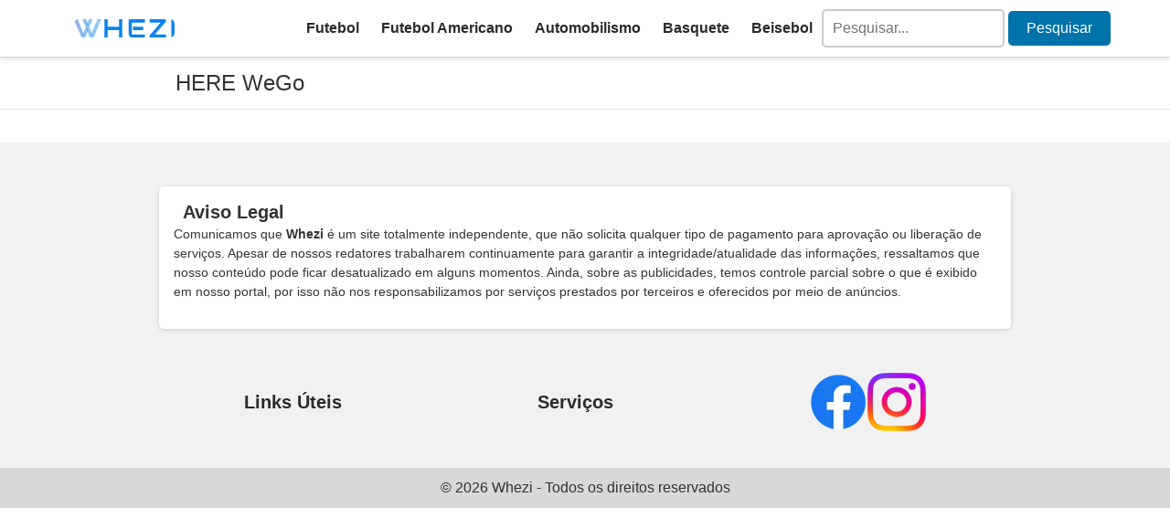

--- FILE ---
content_type: text/css
request_url: https://whezi.com/wp-content/plugins/trek-cta-suite-v2-2-1/assets/public.css?ver=2.2.1
body_size: 324
content:
/* Public CSS for Trek CTA Suite v2.2.1 */
.trek-cta-wrap { display:flex; flex-direction:column; gap:10px; }
.trek-cta-btn { --cta-bg:#000; --cta-fg:#fff; display:flex; align-items:center; justify-content:space-between; text-decoration:none; padding:12px 16px; background:var(--cta-bg); color:var(--cta-fg)!important; border-radius:16px; box-shadow:0 2px 0 rgba(0,0,0,.15); transition:transform .05s ease, filter .15s ease, box-shadow .15s ease; font-weight:700; line-height:1.2; }
.trek-cta-btn:hover { filter:brightness(.92); box-shadow:0 4px 0 rgba(0,0,0,.25); }
.trek-cta-btn:active { transform:translateY(1px); }
.trek-cta-left { display:inline-flex; align-items:center; gap:10px; }
.trek-cta-emoji { display:inline-flex; width:22px; height:22px; align-items:center; justify-content:center; font-size:16px; line-height:1; border-radius:4px; background:rgba(255,255,255,.12); padding:2px 4px; color:inherit; }
.trek-cta-text { color:inherit; }
.trek-cta-arrow { font-size:18px; color:inherit!important; opacity:1; }
.trek-card { --card-bg:#fff; --card-fg:#1f2937; --btn-bg:#1e88e5; --btn-fg:#fff; --radius:16px; background:var(--card-bg); color:var(--card-fg); border-radius:var(--radius); box-shadow:var(--card-shadow, 0 8px 24px rgba(0,0,0,.08)); overflow:hidden; }
.trek-card-media img { display:block; width:100%; height:auto; aspect-ratio:16/9; object-fit:cover; }
.trek-card-body { padding:20px; }
.trek-center { text-align:center; }
.trek-card-title { margin:0 0 10px; font-weight:800; font-size:22px; line-height:1.25; }
.trek-card-text { margin:0 0 16px; font-size:16px; line-height:1.6; opacity:.9; }
.trek-card-cta { display:inline-block; text-decoration:none; background:var(--btn-bg); color:var(--btn-fg)!important; padding:12px 18px; border-radius:12px; font-weight:800; transition:filter .15s ease, transform .05s ease; margin:0 auto; }
.trek-card-cta:hover { filter:brightness(.95); }
.trek-card-cta:active { transform:translateY(1px); }


--- FILE ---
content_type: text/css
request_url: https://whezi.com/wp-content/themes/tema-clean1.5.0-no-preloader/style.css?ver=1
body_size: 3942
content:
@charset "UTF-8";

/*
Theme Name: Tema Clean
Theme URI: 
Author: Daniel
Version: 1.5.0
Author URI: 
*/
/* Reset CSS */

html,
body,
div,
span,
h1,
h2,
h3,
h4,
h5,
h6,
p,
a,
img,
ul,
ol,
li,
form,
label,
input,
textarea,
button,
select,
option,
table,
thead,
tbody,
tr,
th,
td,
blockquote {
  margin: 0;
  padding: 0;
  border: 0;
  font-size: 100%;
  font-family: inherit;
  vertical-align: baseline;
}

ol,
ul {
  list-style: none;
}

table {
  border-collapse: collapse;
  border-spacing: 0;
}

img {
  max-width: 100%;
  height: auto;
  display: block;
}

/* End of Reset CSS */

* {
  box-sizing: border-box;
}

@font-face {
  font-family: 'Lato';
  src: url('./fonts/Lato-Regular.ttf') format('ttf'), url('./fonts/Lato-Black.ttf') format('ttf');
  font-weight: 400;
  font-style: normal;
}

html,
body {
  height: 100%;
}

body {
  overflow: hidden;
  scroll-behavior: smooth;
}

article ul,
article li {
  list-style-type: disc;
  margin: 0px 10px;
}

.content-wrapper ul li, .content-wrapper ol li{
	margin-bottom:1em;
}
article ol li {
  list-style-type: decimal;
}

.content-wrapper p a {
  color: #276fbc;
  text-decoration: underline;
  font-weight: bold;
}

.content-wrapper ul {
  margin-bottom: 1em;
}

.content-wrapper ul li::before {
  content: "\2022";
  color: #0073aa;
  font-weight: bold;
  display: inline-block;
  width: 1em;
  margin-left: -1em;
}

.tags ul li::before {
  content: '';
}

img {
  border-radius: 5px;
  box-shadow: 0px 2px 4px rgba(0, 0, 0, 0.3);
}

body {
  position: relative;
  margin: 0;
  font-size: 16px;
  line-height: 1.5em;
  font-family: 'Lato', sans-serif;
  color: #333;

}

#banner1,
#banner2,
#banner3 {
  display: flex;
  justify-content: center;
  width: 100%;
  margin: 1em 0;
}

.myAds {
  height: 2px;
}

.no-scroll {
  overflow: initial;
}

.custom-logo {
  max-width: 160px;
  margin-left: 1em;
  box-shadow: none;
}

h1 {
  font-size: 24px;
  margin: 1em 0;
}

h2 {
  font-size: 20px;
  margin: 1em 0;
}

h3 {
  font-size: 18px;
  margin: 1em 0;
}

p {
  margin-bottom: 1em;
  font-size: 16px;
  line-height: 1.5;
}

a {
  text-decoration: none;
  color: #333;
  font-weight: bold;
}

blockquote {
  border-left: 4px solid #8c8c8c;
  margin: 1em 0;
  padding-left: 0.5em;
}

/* Main content */

.main-content {
  max-width: 100%;
  padding: 0 10px;
  display: flex;
  flex-direction: column;
  justify-content: center;
  align-items: center;
  border-bottom: 2px solid #ccc;
  background-color: #fdfdfd;
}

.content-wrapper {
  max-width: 680px;
  padding: 20px;
  width: 100%;
}

.content-wrapper h2 {
  border-left: 6px solid cornflowerblue;
  padding-left: 4px;
}

.header-nav {
  display: flex;
  gap: 2em;
}

.header-post h1 {
  font-size: 32px;
  margin-bottom: 0;
  line-height: 1.2;
}

.post-meta {
  color: #555;
  font-size: 14px;
  margin: 4px 0;
}

h2.post-excerpt {
  font-size: 18px;
  font-weight: 400;
  color: #666;
  border: none;
}

.imagem-destaque {
  width: 100%;
  display: flex;
  justify-content: center;
  padding-bottom: 1em;
}

.wp-block-embed__wrapper iframe{ 
	width:100%;
}
.wp-block-embed-youtube{
	margin:0;
}

/* Preloarder */

#preloader {
  display: none;
  position: fixed;
  top: 0;
  left: 0;
  width: 100%;
  height: 100%;
  background-color: #fff;
  z-index: 9999;
}

.loader {
  border: 10px solid #f3f3f3;
  border-top: 10px solid #bf34db;
  border-radius: 50%;
  width: 60px;
  height: 60px;
  animation: spin 2s linear infinite;
  position: absolute;
  top: 50%;
  left: 50%;
  margin: -30px 0 0 -30px;
}

@keyframes spin {
  0% {
    transform: rotate(0deg);
  }

  100% {
    transform: rotate(360deg);
  }
}

/* Comentarios */
#comments {
  background: #f7f7f7;
  display: flex;
  flex-direction: column;
  align-items: center;
}

h3#comments {
  display: none;
}

.commentlist {
  display: flex;
  justify-content: center;
  width: 100%;
  max-width: 768px;
  box-shadow: 0 2px 4px rgba(0, 0, 0, 0.1);
  background-color: white;
  border-radius: 5px;
  background: #dfdfdf1a;
  flex-direction: column;
}

.comment-body {
  box-shadow: 0 2px 4px rgba(0, 0, 0, 0.1);
  border-radius: 5px;
  padding: 1.5em;
  background-color: white;
}

.children li {
  box-shadow: initial;
  padding: 20px 0 0px 20px;
  margin-bottom: 0;
}

.reply {
  text-align: right;
}

.comment-respond {
  padding: 2em 0.5em;
}

.comment-list {
  margin-top: 20px;
  list-style-type: none;
  padding-left: 0;
}

.comment-list li {
  margin-bottom: 40px;
  border: 1px solid #ddd;
  box-shadow: 0 0 5px rgba(0, 0, 0, 0.1);
  padding: 20px;
}

.comment-meta {
  font-style: italic;
  font-size: 14px;
}

.comment-author {
  font-weight: bold;
  font-size: 16px;
  display: flex;
  align-items: center;
  gap: 8px;
}

.comment-author .avatar {
  border-radius: 50%;
}

.comment-reply-link {
  margin-left: 20px;
  font-size: 14px;
  padding: 6px;
  border-radius: 5px;
  background-color: #005d87;
  color: white;
}

.comment-form {
  margin-top: 40px;
  max-width: 900px;
  margin-left: auto;
  margin-right: auto;
  display: flex;
  flex-wrap: wrap;
  flex-direction: column;
}

.comment-form-comment textarea {
  border: 1px solid #ddd;
  box-shadow: 0 0 5px rgba(0, 0, 0, 0.1);
  padding: 10px;
  font-size: 16px;
  width: 100%;
  resize: vertical;
  margin-bottom: 1em;
}

.comment-notes {
  margin-bottom: 20px;
  font-size: 14px;
}

.form-submit {
  text-align: right;
}

.comment-form input[type="text"],
.comment-form input[type="email"] {
  border: 1px solid #ddd;
  box-shadow: 0 0 5px rgba(0, 0, 0, 0.1);
  padding: 10px;
  font-size: 16px;
  width: 100%;
  margin-bottom: 10px;
}

.comment-form label {
  display: block;
  font-size: 14px;
  font-weight: bold;
  margin-bottom: 5px;
}

.submit.submit {
  background-color: #2f3134;
  color: #fff;
  border: none;
  padding: 10px 20px;
  font-size: 16px;
  border-radius: 5px;
  cursor: pointer;
  transition: all 0.3s ease;
}

.submit.submit-comments:hover {
  background-color: #005d87;
}

.comment-form-cookies-consent label {
  margin-bottom: 0;
}

.comment-form-cookies-consent {
  display: flex;
  margin: 1em 0;
  gap: 8px;
}

.comment-reply-title {
  text-align: center;
}

/* Posts Relacionados */
.related-posts {
  padding-top: 30px;
}

.related-posts h3 {
  margin-bottom: 20px;
  font-size: 24px;
  font-weight: bold;
  text-align: center;
}

.related-posts ul {
  display: flex;
  flex-wrap: wrap;
  justify-content: center;
  padding: 0;
  margin: 0;
  list-style: none;
}

.related-posts li {
  width: 100%;
  max-width: 315px;
  margin: 0px 10px 20px 10px;
  background-color: #fff;
  box-shadow: 0px 0px 10px rgba(0, 0, 0, 0.1);
  border-radius: 5px;
  overflow: hidden;
  position: relative;
}

.related-post-thumbnail {
  display: block;
  width: 100%;
  height: 160px;
  background-size: cover;
  background-position: center;
  position: relative;
}

.related-post-thumbnail img {
  display: none;
}

.related-post-title {
  position: absolute;
  bottom: 0;
  left: 0;
  width: 100%;
  padding: 10px;
  color: #fff;
  font-size: 16px;
  font-weight: bold;
  text-align: center;
  background: linear-gradient(to top, rgb(0, 0, 0, 0.9) 40%, rgb(0, 0, 0, 0.6) 80%, transparent 100%);
  padding-top: 30px;
}

.related-post-thumbnail:hover .related-post-title {
  transform: none;
}

.related-post-title a {
  color: #fff;
  text-decoration: none;
}

/* Estilos gerais do header */

header {
  display: flex;
  align-items: center;
  justify-content: space-evenly;
  padding: 10px 0;
  box-shadow: 0px 3px 5px rgba(177, 177, 177, 0.34);
  position: sticky;
  z-index: 99999;
}

/* Estilos da navegação principal */

.menu-header {
  display: flex;
  align-items: center;

}

.menu-main {
  display: flex;
  list-style: none;
  margin: 0;
  padding: 0;
}

.menu-item {
  margin-left: 4px;
}

header .menu-item a {
  text-decoration: none;
  color: #2A2A2A;
  font-weight: bold;
  padding: 10px;
  transition: all 0.2s ease-in-out;
}

header .menu-item a:hover {
  background-color: #f2f2f2;
}

header .menu-item.current_page_item {
  background-color: #f2f2f2;
  padding: 8px;
  border-radius: 5px;
}

.page-title {
  margin: 1em 18%;
}

/* Home */
.post-wrapper {
  display: flex;
  flex-wrap: wrap;
  justify-content: center;
  margin-top: 1em
}

.post-small h2 {
  font-size: 18px;
  margin: 0;
}

.post-small a {
  width: 100%;
}

.post-large,
.post-small {
  width: 100%;
  max-width: 600px;
  padding: 15px;
  align-items: center;
}

.post-large,
.post-small-wrapper {
  border-bottom: 1px solid #ccc;

}

.post-small {
  display: flex;
  border-bottom: 1px solid #ccc;
  min-width: 600px;

}

.post-small .post-image {
  width: 100px;
  height: 100px;
  margin-right: 20px;
  display: flex;
  align-items: center;
}

.post-image img {
  min-width: 100px;
}

.post-content-small {
  flex: 1;
  min-height: 100px;
  display: flex;
  flex-direction: column;
  justify-content: space-between;
}

.post-large .post-content {
  margin-top: 20px;
}

.post-small-wrapper {
  min-width: 600px;
  display: flex;
  flex-direction: column;
  align-items: center;
}

.titulo-cat {
  max-width: calc(1200px - 8px);
  padding-left: 0.2em;
  border-left: 4px solid #0073aa;
}

.cat-containers {
  margin: 1em auto 0;

}

/* popular */
.popular-header {
  display: flex;
  align-items: flex-end;
  padding: 1em 0;
  margin-left: 1em;
}

.popular-header h2 {
  border-left: none;
  margin: 0;
}

.popular-header img {
  box-shadow: none;
}

.popular-posts {
  display: flex;
  justify-content: center;
  flex-direction: column;
  padding: 0 20%;

}

.popular-posts ul {
  display: grid;
  grid-template-columns: 1fr 1fr;
  justify-content: center;
  column-gap: 3em;
  row-gap: 1.5em;
  margin: 1.5em 0;
}

.popular-posts ul li {
  width: 100%;
  max-width: 769px;
  text-align: left;
  display: flex;
  padding-bottom: 1.5em;
  border-bottom: 1px solid #ccc;
  padding-right: 0.5em;
}

.post-info {
  display: flex;
  flex-direction: column;
  justify-content: space-around;
}

.post-info h3 {
  margin: 0px 1em 0em 0em;
}

.post_rank {
  justify-content: center;
  align-items: center;
  display: flex;
  margin: 0 1em;
  padding: 0.4em;
  color: black;
  border-radius: 5px;
  font-size: 20px;
  font-weight: bold;
  height: 45px;
  background-color: darkorange;
}

.btn_rank>.post_rank:nth-child(1) {
  background: linear-gradient(to bottom, #ffcc00, #ff6600);
}

.arrow {
  border: solid #0073aa;
  border-width: 0 3px 3px 0;
  display: inline-block;
  padding: 4px;
}

.right {
  transform: rotate(-45deg);
  -webkit-transform: rotate(-45deg);
}

.left {
  transform: rotate(135deg);
  -webkit-transform: rotate(135deg);
}

.up {
  transform: rotate(-135deg);
  -webkit-transform: rotate(-135deg);
}

.down {
  transform: rotate(45deg);
  -webkit-transform: rotate(45deg);
}

.btn_rank {
  display: flex;
  align-items: start;
}

.date_post {
  font-size: 12px;
  margin: 0;
  color: #333;
  font-weight: normal;
  text-align: right;
}

/* Estilos para o footer */

footer {
  background-color: #f5f5f5;
  font-size: 16px;
  color: #333;
}

.footer-wrapper {
  display: flex;
  justify-content: center;
  background-color: #f1f1f1;
}

.footer-container {
  display: flex;
  flex-wrap: wrap;
  justify-content: space-around;
  color: #2A2A2A;
  width: 75%;
}

.footer-section {
  margin-bottom: 40px;
  display: flex;
  flex-direction: column;
}

.footer-section h3 {
  font-size: 20px;
  margin-bottom: 20px;
}

.menu-links-uteis li,
.menu-servicos li {
  margin-bottom: 1em;
  font-weight: 400;

}

.menu-links-uteis a,
.menu-servicos a {
  color: #333333;
  text-decoration: none;
  transition: color 0.2s ease-in-out;
  font-size: 14px;
}

.menu-links-uteis a:hover,
.menu-servicos a:hover {
  color: #333;
}

.aviso-legal {
  display: flex;
  justify-content: center;
  flex-direction: column;
  align-items: center;
  padding: 3em;
  background-color: #f1f1f1;
}

.aviso-legal p {
  max-width: 900px;
  font-size: 14px;
}

.aviso-legal span {
  font-size: 20px;
  margin: 10px;
  font-weight: bold;
}

.aviso-legal-box {
  border-radius: 5px;
  padding: 1em;
  box-shadow: rgba(0, 0, 0, 0.16) 0px 1px 4px;
  background-color: white;
}

.footer-credits {
  text-align: center;
  padding: 10px 0;
  background-color: #d8d8d8;
}

.footer-credits p {
  margin-bottom: 0;
}

.redes-sociais img {
  box-shadow: none;
}

.redes-sociais {
  flex-direction: row;
  gap: 1em;
  align-items: center;
}

/* Reset de estilos básicos da tabela */
table {
  border-collapse: collapse;
  width: 100%;
}

th, td {
  padding: 10px;
  text-align: left;
  border-bottom: 1px solid #ddd;
}

tbody tr:nth-child(even) {
  background-color: #f2f2f2;
}

thead {
  background-color: #007bff;
  color: #fff;
}

th:first-child {
  border-top-left-radius: 5px;
}

th:last-child {
  border-top-right-radius: 5px;
}

tbody tr:first-child td:first-child {
  border-top-left-radius: 5px;
}

tbody tr:first-child td:last-child {
  border-top-right-radius: 5px;
}

/* Efeito hover nas células da tabela */
tbody td:hover {
  background-color: #ddd;
}

@media (max-width: 768px) {
  /* estilos para dispositivos móveis */

  h1 {
    font-size: 20px;
    margin: 1rem 0;
  }

  .page-title {
    margin: 1em 18px;
  }

  h2,
  h3 {
    font-size: 18px;
  }

  .header-post h1 {
    font-size: 26px;
  }

  header {
    justify-content: left;
    padding: 10px 0;
    height: auto;
  }

  .menu-header {
    display: flex;
    flex-direction: column;
    align-items: last baseline;
    margin-bottom: 1em;
  }

  header .menu-item a {
    text-align: center;
    padding: 1em;
    height: 60px;
    width: 100%;
    display: block;
  }

  .menu-item {
    width: 100%;
  }

  header .menu-item a {
    width: 100%;
    border-bottom: 1px solid #ccc;
  }

  #searchform {
    display: flex;
    justify-content: center;
  }

  .post-small .post-image {
    align-items: baseline;
    margin: 0;
  }

  .related-posts li {
    max-width: 100%;
  }

  .post-small {
    flex-direction: row-reverse;
    gap: 0.5em;
    min-width: 300px;
  }

  .post-small a {
    color: #101010;
    ;
  }

  .post-small h2 {
    font-size: 16px;
  }

  .post-large,
  .post-small {
    max-width: 100%;
  }

  .popular-posts ul {
    grid-template-columns: 1fr;
  }

  .popular-posts {
    padding: 0;
  }

  .titulo-cat {
    margin: 15px 15px 0;
    width: 100%;
    max-width: 300px;
  }

  footer p {
    margin: 0;
  }

  .logged-in-as {
    font-size: 16px;
  }

  .footer-container {
    width: 100%;
    display: flex;
    justify-content: space-between;
    flex-wrap: wrap;
    padding: 20px;
    box-shadow: 0px -2px 4px rgba(0, 0, 0, 0.1);
  }

  .footer-section:last-child {
    margin-right: 0;
  }

  .footer-section-all-rights {
    display: none;
  }

  .footer-section {
    width: 40%;
    margin-right: 0;
    margin-bottom: 20px;

  }

  .post-small-wrapper {
    min-width: 100%;
  }

  .post-small-wrapper a {
    width: 100%;
  }

  .footer-section:last-child {
    margin-bottom: 0;
  }

  .footer-section-all-rights {
    display: block;
    width: 100%;
    text-align: center;
    margin-top: 20px;
    font-size: 14px;
    padding-top: 8px;
    box-shadow: 0px -2px 4px rgba(0, 0, 0, 0.1);

  }

  .aviso-legal {
    padding: 0.5em;
  }

  .content-wrapper {
    border: none;
    padding: 0;
    max-width: 100%;
  }

  h2.post-excerpt {
    font-size: 16px;
  }

  .menu-links-uteis a,
  .menu-servicos a {
    font-weight: 400;
    font-size: 16px;
  }

  .footer-credits p {
    font-size: 12px;
    max-width: 100%;
  }

  .redes-sociais {
    width: 100%;
    justify-content: center;
  }
}

@media (min-width: 769px) and (max-width: 1024px) {
  /* estilos para tablets */
}

@media (min-width: 1025px) {
  /* estilos para desktops */
}
.custom-logo{
	max-width:110px;
}

/* Estilizando os campos de texto */
.wpcf7-form input[type="text"],
.wpcf7-form input[type="email"],
.wpcf7-form input[type="tel"] {
    width: 100%;
    padding: 10px;
    margin: 5px 0;
    border: 1px solid #ccc;
    border-radius: 4px;
}

/* Estilizando a área de texto */
.wpcf7-form textarea {
    width: 100%;
    padding: 10px;
    margin: 5px 0;
    border: 1px solid #ccc;
    border-radius: 4px;
    resize: vertical;
}

/* Estilizando o botão de envio */
.wpcf7-form input[type="submit"] {
    background-color: #4CAF50;
    color: white;
    padding: 12px 20px;
    border: none;
    border-radius: 4px;
    cursor: pointer;
}

.wpcf7-form input[type="submit"]:hover {
    background-color: #45a049;
}

/* Mensagens de erro */
.wpcf7-not-valid-tip {
    color: red;
    margin-top: 5px;
}

/* Mensagem de sucesso */
.wpcf7-mail-sent-ok {
    color: green;
    margin-top: 5px;
}

/*Upgrade 15/02/24 */


table {
  border-collapse: collapse;
  width: 100%;
	margin: 28px 0 48px 0;
}

th, td {
  padding: 10px;
  text-align: left;
  border-bottom: 1px solid #ddd;
	border:1px solid #ccc;
}

th{
	background-color:#7635f3;
	color:white
}

.wp-block-table th:first-child,
.wp-block-table td:first-child {
    font-weight: bold;
    background-color: #7635f3; 
    color: white;
	
}

tbody tr:nth-child(even) {
  background-color: #f2f2f2;
}

thead {
  background-color: #007bff;
  color: #fff;
}

th:first-child {
  border-top-left-radius: 5px;
}

th:last-child {
  border-top-right-radius: 5px;
}

tbody tr:first-child td:first-child {
  border-top-left-radius: 5px;
}

tbody tr:first-child td:last-child {
  border-top-right-radius: 5px;
}

tbody td:hover {
  background-color: #ddd;
}

@media (max-width: 768px){
	.post-small {
		flex-direction:column;
}
.post-small img, .post-small .post-image {
    width: 100%;
}
	    .wp-block-table table {
        display: block;
        overflow-x: auto;
        white-space: nowrap;
    }
}

figure.wp-block-table{
	margin:0;
}


.content-wrapper h2 {
	border-left: 6px solid #8dbd38;
		font-size:22px;
	line-height:1.3;
}


.content-wrapper{
	max-width:768px;
}
.content-wrapper p{
	line-height:1.8;
	margin: 12px;
	font-size:17px
}
.content-wrapper p a{
	color:#276fbc;
	text-decoration:underline;
}
.content-wrapper h1, {
	font-size:24px;
	margin:12px;
	line-height:1.3;
}
.post-meta{
	margin:10px;
}
.wp-block-button{
	display:flex;
	justify-content:center;
}
.wp-block-button__link{
	padding:12px;
	margin:12px;
	color:#fff;
	box-shadow: 0 3px 6px rgba(0,0,0,0.16), 0 3px 6px rgba(0,0,0,0.23);
}

@media(max-width:768px){
	.header-post h1{
		font-size:24px;
		margin-top:26px;
		line-height:1.3;
		
	}
	.content-wrapper h2{
		font-size:22px;
		line-height:1.3;
	}
}



--- FILE ---
content_type: image/svg+xml
request_url: https://whezi.com/wp-content/uploads/2025/03/Logo-Colorida-1.svg
body_size: 2467
content:
<svg xmlns="http://www.w3.org/2000/svg" width="512" height="91" viewBox="0 0 512 91" fill="none"><g clip-path="url(#clip0_16287_2951)"><path d="M170.964 37.2402H229.007V0H245.536V91.1304H229.007V53.8902H170.964V91.1304H154.435V0H170.964V37.2402Z" fill="#0A84ED"></path><path d="M352.9 53.8902H300.705V37.2402H352.9V53.8902ZM360.338 91.1304H300.705C298.417 91.1304 295.916 90.728 293.204 89.923C290.491 89.118 287.969 87.8047 285.638 85.9829C283.35 84.1188 281.421 81.7251 279.853 78.8018C278.327 75.8361 277.565 72.2138 277.565 67.9348V8.32503C277.565 7.18113 277.776 6.10078 278.2 5.08399C278.624 4.06719 279.196 3.17749 279.917 2.41489C280.68 1.6523 281.57 1.05916 282.587 0.635498C283.604 0.211833 284.706 0 285.893 0H360.338V16.523H294.094V67.9348C294.094 70.0954 294.666 71.7477 295.81 72.8916C296.955 74.0355 298.629 74.6075 300.833 74.6075H360.338V91.1304Z" fill="#0A84ED"></path><path d="M467.384 4.95689C468.019 6.43971 468.21 8.00728 467.956 9.65957C467.701 11.2695 467.023 12.6464 465.921 13.7903L411.375 74.6075H467.256V91.1304H392.748C391.137 91.1304 389.633 90.6856 388.234 89.7959C386.878 88.8638 385.861 87.6564 385.183 86.1735C384.462 84.6907 384.229 83.1443 384.483 81.5344C384.78 79.9245 385.458 78.5264 386.518 77.3401L441.191 16.523H385.183V0H459.818C461.429 0 462.912 0.466032 464.268 1.3981C465.667 2.28779 466.705 3.47406 467.384 4.95689Z" fill="#0A84ED"></path><path d="M512 91.1304H495.471V0H512V91.1304Z" fill="#0A84ED"></path><path d="M120.104 0L90.247 68.633L77.1409 38.6435L93.7461 0.716522H76.5287L68.5565 18.9913L60.6609 0.716522H43.4435L60.0557 38.6435L47.047 68.5843L17.2035 0H0C5.71826 13.1409 33.5722 77.1409 39.7983 91.4435H54.2957L68.6539 58.393L83.0122 91.4435H97.5096L137.301 0H120.097H120.104ZM127.158 1.55826L94.1148 77.4887C94.087 77.4261 92.9739 74.88 93.0435 75.0469C94.087 72.64 123.221 5.67652 125.009 1.56522H127.151L127.158 1.55826ZM90.2539 81.44L92.1948 76.9809C92.2226 77.0435 93.3357 79.5896 93.2661 79.4226L90.2609 86.3235C86.1426 76.8348 87.5617 80.1113 87.2557 79.4017L88.3061 76.9809C88.3339 77.0504 90.3722 81.7113 90.2539 81.44ZM89.1548 75.04L90.247 72.5287C90.2748 72.5983 91.4157 75.207 91.3461 75.04L90.2539 77.5513C90.2261 77.4817 89.0852 74.873 89.1548 75.04ZM121.12 1.55826H123.311C119.353 10.6643 94.6922 67.3391 92.1878 73.0922C92.16 73.0226 91.0191 70.4139 91.0887 70.5809L121.12 1.55826ZM91.367 2.27478L75.4435 38.6435L89.4052 70.5809L88.313 73.0922L73.2591 38.6435L89.1757 2.27478H91.367ZM87.4783 2.27478L71.5478 38.6435L87.4574 75.04L86.407 77.4609L72.5426 45.5513L72.4591 45.7391L69.44 38.8383L69.5235 38.6504L69.44 38.4626L72.3757 31.7565L72.4243 31.8678L85.3217 2.27478H87.4713H87.4783ZM68.6539 45.5443C68.6261 45.6139 66.5809 50.3096 66.713 50.0174L65.6487 47.5687C68.6052 40.7652 68.5635 40.8626 68.5983 40.7791L71.6174 47.68C71.5896 47.7496 70.5322 50.1704 70.6017 50.0174L68.6609 45.5443H68.6539ZM69.7461 51.9722C69.7183 52.0417 68.5774 54.6574 68.647 54.4974L67.5478 51.9722C67.5757 51.9026 68.7165 49.287 68.647 49.447L69.7461 51.9722ZM68.5357 31.8539L70.4904 27.3739C70.5183 27.4365 71.6035 29.9478 71.5339 29.7878L68.5913 36.5078C64.487 27.1374 65.9061 30.3722 65.6 29.6696L66.6017 27.367C66.6296 27.4365 68.6609 32.1322 68.5357 31.847V31.8539ZM67.4504 25.4261L68.5496 22.9009C68.5774 22.9704 69.7113 25.5861 69.6417 25.4261L68.5426 27.9513C68.5148 27.8817 67.3809 25.2661 67.4504 25.4261ZM83.5896 2.27478L72.3896 27.847C72.3617 27.7774 71.2765 25.2661 71.3461 25.4261C72.9739 21.6904 68.8139 31.2278 81.44 2.27478H83.5896ZM77.5513 2.27478H79.7426C77.4261 7.59652 71.7704 20.5565 70.4974 23.4713C70.4696 23.4017 69.3357 20.7861 69.4052 20.9461L77.5513 2.27478ZM59.6383 2.27478L67.7078 20.9461L66.6087 23.4713L57.447 2.27478H59.6452H59.6383ZM55.7496 2.27478L65.76 25.4261L64.7513 27.7426L53.6 2.27478H55.7496ZM51.8609 2.27478L64.647 31.8539L64.7513 31.6243C64.7791 31.6939 67.04 36.8417 66.8939 36.5148L67.7426 38.4556L67.6591 38.6435L67.7426 38.8383C67.4226 39.5757 65.0157 45.127 64.793 45.6278L64.7583 45.5513L50.8939 77.4678C50.8661 77.4052 49.76 74.8591 49.8296 75.0191L65.6278 38.6504C65.287 37.8643 68.2017 44.5287 49.6974 2.28174H51.8539L51.8609 2.27478ZM47.047 81.433L48.9878 76.96C49.0157 77.0296 50.1217 79.5687 50.0522 79.4087L47.047 86.3304C46.7409 85.6209 48.16 88.8974 44.0348 79.4087L45.0991 76.96C45.127 77.0296 47.1722 81.7183 47.047 81.433ZM45.9478 75.0122L47.047 72.4939C47.0748 72.5635 48.2157 75.1791 48.1461 75.0122L47.047 77.5304C47.0191 77.4678 45.8783 74.8452 45.9478 75.0122ZM61.7461 38.6435L45.8226 2.27478H48.0139C69.6209 51.6035 62.4417 35.2209 63.9443 38.6435L48.9948 73.0574C48.967 72.9878 47.8261 70.3722 47.8957 70.5322L61.753 38.6365L61.7461 38.6435ZM16.1809 1.55826L46.1913 70.5461L45.0991 73.0643L13.9896 1.55826H16.1809ZM12.2922 1.55826L44.2504 75.0122L43.1861 77.4609L10.1496 1.55826H12.2922ZM2.37217 1.55826H4.56348C37.0226 76.1322 -2.59478 -14.887 43.0122 89.8922H40.8209L2.37217 1.55826ZM44.7096 89.8922C40.2574 79.6591 43.0748 86.1356 6.26087 1.55826H8.40348L43.1513 81.433L43.1791 81.3635C43.3043 81.6556 46.0591 87.9861 46.1913 88.2852L45.4887 89.8922H44.6957H44.7096ZM48.5913 89.8922L47.8887 88.2783L50.8939 81.3565L50.9287 81.433L64.793 49.5235L65.8574 51.9722L49.3843 89.8922H48.5913ZM53.273 89.8922H51.0817L66.7061 53.927L67.8052 56.4522L53.273 89.8991V89.8922ZM84.0278 89.8922L69.4957 56.4452C69.5235 56.3756 70.6644 53.76 70.5948 53.92C70.713 54.1843 69.0504 50.3652 86.2191 89.8852H84.0278V89.8922ZM87.9165 89.8922C81.8296 75.8887 74.5391 59.1026 71.4435 51.9722C71.4922 51.8609 72.5287 49.4748 72.4591 49.6278L86.3652 81.44L86.4 81.3565C86.7061 82.0661 85.287 78.7896 89.4052 88.2783L88.7026 89.8852H87.9096L87.9165 89.8922ZM91.8052 89.8922L91.1096 88.2852L94.1148 81.3774L94.1426 81.447L128.897 1.55826H131.04L92.5983 89.8922H91.8052ZM96.487 89.8922H94.2957L132.737 1.55826H134.929L96.487 89.8922Z" fill="url(#paint0_linear_16287_2951)"></path></g><defs><linearGradient id="paint0_linear_16287_2951" x1="0" y1="45.7217" x2="137.301" y2="45.7217" gradientUnits="userSpaceOnUse"><stop stop-color="#0D41E1"></stop><stop offset="0.5" stop-color="#0A85ED"></stop></linearGradient><clipPath id="clip0_16287_2951"><rect width="512" height="91" fill="white"></rect></clipPath></defs></svg>